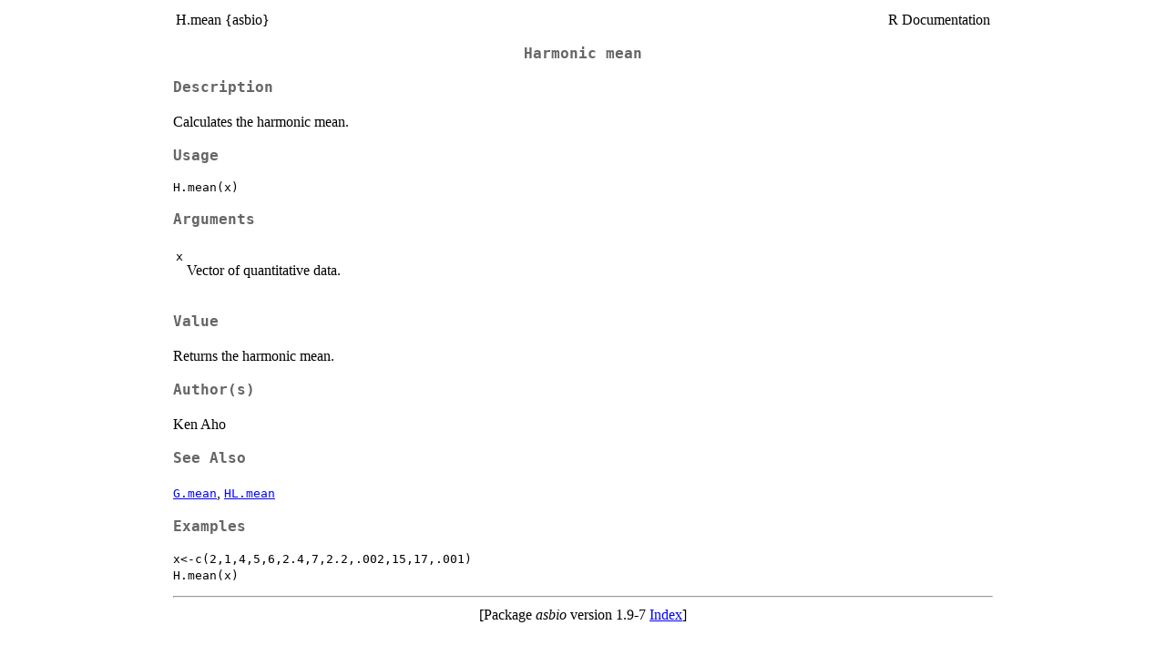

--- FILE ---
content_type: text/html
request_url: https://search.r-project.org/CRAN/refmans/asbio/html/H.mean.html
body_size: 902
content:
<!DOCTYPE html><html><head><title>R: Harmonic mean</title>
<meta http-equiv="Content-Type" content="text/html; charset=utf-8" />
<meta name="viewport" content="width=device-width, initial-scale=1.0, user-scalable=yes" />
<link rel="stylesheet" href="https://cdn.jsdelivr.net/npm/katex@0.15.3/dist/katex.min.css">
<script type="text/javascript">
const macros = { "\\R": "\\textsf{R}", "\\code": "\\texttt"};
function processMathHTML() {
    var l = document.getElementsByClassName('reqn');
    for (let e of l) { katex.render(e.textContent, e, { throwOnError: false, macros }); }
    return;
}</script>
<script defer src="https://cdn.jsdelivr.net/npm/katex@0.15.3/dist/katex.min.js"
    onload="processMathHTML();"></script>
<link rel="stylesheet" type="text/css" href="R.css" />
</head><body><div class="container"><main>

<table style="width: 100%;"><tr><td>H.mean {asbio}</td><td style="text-align: right;">R Documentation</td></tr></table>

<h2>Harmonic mean</h2>

<h3>Description</h3>

<p>Calculates the harmonic mean.</p>


<h3>Usage</h3>

<pre><code class='language-R'>H.mean(x)</code></pre>


<h3>Arguments</h3>

<table>
<tr><td><code id="x">x</code></td>
<td>
<p>Vector of quantitative data.</p>
</td></tr>
</table>


<h3>Value</h3>

<p>Returns the harmonic mean.
</p>


<h3>Author(s)</h3>

<p>Ken Aho</p>


<h3>See Also</h3>

<p><code><a href="../../asbio/help/G.mean.html">G.mean</a></code>, <code><a href="../../asbio/help/HL.mean.html">HL.mean</a></code></p>


<h3>Examples</h3>

<pre><code class='language-R'>x&lt;-c(2,1,4,5,6,2.4,7,2.2,.002,15,17,.001)
H.mean(x)
</code></pre>

<hr /><div style="text-align: center;">[Package <em>asbio</em> version 1.9-7 <a href="00Index.html">Index</a>]</div></main>

</div>
</body></html>
